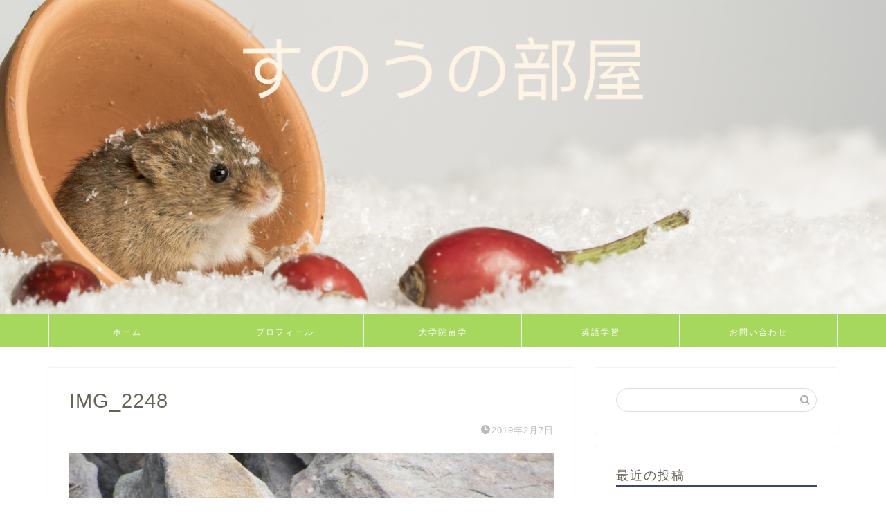

--- FILE ---
content_type: text/html; charset=utf-8
request_url: https://www.google.com/recaptcha/api2/aframe
body_size: 269
content:
<!DOCTYPE HTML><html><head><meta http-equiv="content-type" content="text/html; charset=UTF-8"></head><body><script nonce="GvmnkXCXXrW--pFl6dyqhQ">/** Anti-fraud and anti-abuse applications only. See google.com/recaptcha */ try{var clients={'sodar':'https://pagead2.googlesyndication.com/pagead/sodar?'};window.addEventListener("message",function(a){try{if(a.source===window.parent){var b=JSON.parse(a.data);var c=clients[b['id']];if(c){var d=document.createElement('img');d.src=c+b['params']+'&rc='+(localStorage.getItem("rc::a")?sessionStorage.getItem("rc::b"):"");window.document.body.appendChild(d);sessionStorage.setItem("rc::e",parseInt(sessionStorage.getItem("rc::e")||0)+1);localStorage.setItem("rc::h",'1768542371750');}}}catch(b){}});window.parent.postMessage("_grecaptcha_ready", "*");}catch(b){}</script></body></html>